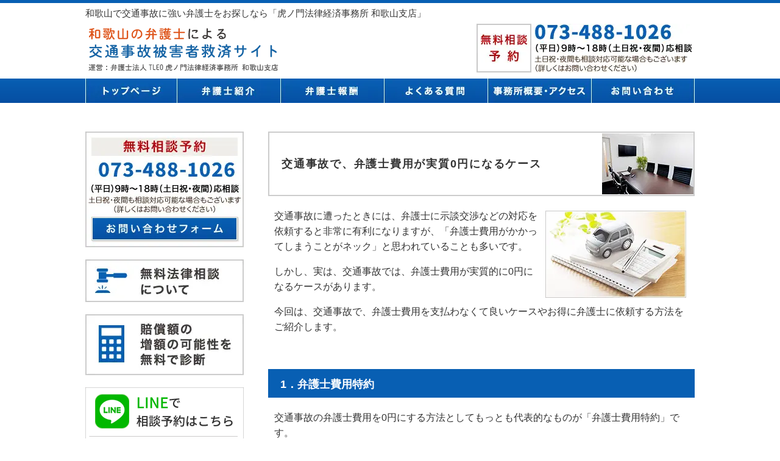

--- FILE ---
content_type: text/html; charset=UTF-8
request_url: https://jiko.wakayama-law.com/hiyou-zero/
body_size: 13038
content:
<!DOCTYPE html>
<html dir="ltr" lang="ja" prefix="og: https://ogp.me/ns#">
<head>
<meta charset="UTF-8">
<meta name="viewport" content="width=device-width, user-scalable=yes, maximum-scale=1.0, minimum-scale=1.0">
<meta name="author" content="SamuraiLabCMS" />
<meta name="keyword" content="和歌山,交通事故,弁護士,無料,法律相談,慰謝料,増額" />

<link rel="stylesheet" type="text/css" media="all" href="https://jiko.wakayama-law.com/wp-content/themes/jikotleo/style.css">
	<style>img:is([sizes="auto" i], [sizes^="auto," i]) { contain-intrinsic-size: 3000px 1500px }</style>
	
		<!-- All in One SEO 4.8.6.1 - aioseo.com -->
		<title>交通事故で、弁護士費用が実質0円になるケース | 和歌山で交通事故に強い弁護士をお探しなら「虎ノ門法律経済事務所 和歌山支店」</title>
	<meta name="robots" content="max-image-preview:large" />
	<link rel="canonical" href="https://jiko.wakayama-law.com/hiyou-zero/" />
	<meta name="generator" content="All in One SEO (AIOSEO) 4.8.6.1" />
		<meta property="og:locale" content="ja_JP" />
		<meta property="og:site_name" content="和歌山で交通事故に強い弁護士をお探しなら「虎ノ門法律経済事務所 和歌山支店」" />
		<meta property="og:type" content="article" />
		<meta property="og:title" content="交通事故で、弁護士費用が実質0円になるケース | 和歌山で交通事故に強い弁護士をお探しなら「虎ノ門法律経済事務所 和歌山支店」" />
		<meta property="og:url" content="https://jiko.wakayama-law.com/hiyou-zero/" />
		<meta property="article:published_time" content="2018-02-15T00:12:16+00:00" />
		<meta property="article:modified_time" content="2018-05-18T07:19:01+00:00" />
		<meta name="twitter:card" content="summary" />
		<meta name="twitter:title" content="交通事故で、弁護士費用が実質0円になるケース | 和歌山で交通事故に強い弁護士をお探しなら「虎ノ門法律経済事務所 和歌山支店」" />
		<script type="application/ld+json" class="aioseo-schema">
			{"@context":"https:\/\/schema.org","@graph":[{"@type":"BreadcrumbList","@id":"https:\/\/jiko.wakayama-law.com\/hiyou-zero\/#breadcrumblist","itemListElement":[{"@type":"ListItem","@id":"https:\/\/jiko.wakayama-law.com#listItem","position":1,"name":"\u30db\u30fc\u30e0","item":"https:\/\/jiko.wakayama-law.com","nextItem":{"@type":"ListItem","@id":"https:\/\/jiko.wakayama-law.com\/hiyou-zero\/#listItem","name":"\u4ea4\u901a\u4e8b\u6545\u3067\u3001\u5f01\u8b77\u58eb\u8cbb\u7528\u304c\u5b9f\u8cea0\u5186\u306b\u306a\u308b\u30b1\u30fc\u30b9"}},{"@type":"ListItem","@id":"https:\/\/jiko.wakayama-law.com\/hiyou-zero\/#listItem","position":2,"name":"\u4ea4\u901a\u4e8b\u6545\u3067\u3001\u5f01\u8b77\u58eb\u8cbb\u7528\u304c\u5b9f\u8cea0\u5186\u306b\u306a\u308b\u30b1\u30fc\u30b9","previousItem":{"@type":"ListItem","@id":"https:\/\/jiko.wakayama-law.com#listItem","name":"\u30db\u30fc\u30e0"}}]},{"@type":"Organization","@id":"https:\/\/jiko.wakayama-law.com\/#organization","name":"\u864e\u30ce\u9580\u6cd5\u5f8b\u7d4c\u6e08\u4e8b\u52d9\u6240 \u548c\u6b4c\u5c71\u652f\u5e97","description":"\u548c\u6b4c\u5c71\u770c\u306e\u4ea4\u901a\u4e8b\u6545\u76f8\u8ac7\u306f\u3001\u89e3\u6c7a\u5b9f\u7e3e\u8c4a\u5bcc\u306a\u864e\u30ce\u9580\u6cd5\u5f8b\u7d4c\u6e08\u4e8b\u52d9\u6240\u306b\u304a\u4efb\u305b\u304f\u3060\u3055\u3044\u3002\u88ab\u5bb3\u8005\u306e\u65b9\u306b\u5bc4\u308a\u6dfb\u3044\u3001\u9069\u6b63\u306a\u8ce0\u511f\u984d\u304c\u5f97\u3089\u308c\u308b\u3088\u3046\u5168\u529b\u3067\u6226\u3044\u307e\u3059\u3002\u533b\u5e2b\u3068\u306e\u9023\u643a\u3001\u5f8c\u907a\u969c\u5bb3\u306b\u3082\u5f37\u3044\u306e\u304c\u7279\u5fb4\u3002\u3054\u4f9d\u983c\u3044\u305f\u3060\u304d\u3084\u3059\u3044\u3088\u3046\u76f8\u8ac7\u6599\u30fb\u7740\u624b\u91d1\u306f\u7121\u6599\u3067\u3059\u3002\u4e00\u4eba\u3067\u60a9\u307e\u305a\u3001\u307e\u305a\u306f\u5c02\u9580\u5bb6\u306b\u3054\u76f8\u8ac7\u304f\u3060\u3055\u3044\u3002","url":"https:\/\/jiko.wakayama-law.com\/","logo":{"@type":"ImageObject","url":"https:\/\/jiko.wakayama-law.com\/wp-content\/uploads\/2022\/04\/cropped-0.png","@id":"https:\/\/jiko.wakayama-law.com\/hiyou-zero\/#organizationLogo","width":512,"height":512},"image":{"@id":"https:\/\/jiko.wakayama-law.com\/hiyou-zero\/#organizationLogo"}},{"@type":"WebPage","@id":"https:\/\/jiko.wakayama-law.com\/hiyou-zero\/#webpage","url":"https:\/\/jiko.wakayama-law.com\/hiyou-zero\/","name":"\u4ea4\u901a\u4e8b\u6545\u3067\u3001\u5f01\u8b77\u58eb\u8cbb\u7528\u304c\u5b9f\u8cea0\u5186\u306b\u306a\u308b\u30b1\u30fc\u30b9 | \u548c\u6b4c\u5c71\u3067\u4ea4\u901a\u4e8b\u6545\u306b\u5f37\u3044\u5f01\u8b77\u58eb\u3092\u304a\u63a2\u3057\u306a\u3089\u300c\u864e\u30ce\u9580\u6cd5\u5f8b\u7d4c\u6e08\u4e8b\u52d9\u6240 \u548c\u6b4c\u5c71\u652f\u5e97\u300d","inLanguage":"ja","isPartOf":{"@id":"https:\/\/jiko.wakayama-law.com\/#website"},"breadcrumb":{"@id":"https:\/\/jiko.wakayama-law.com\/hiyou-zero\/#breadcrumblist"},"datePublished":"2018-02-15T09:12:16+09:00","dateModified":"2018-05-18T16:19:01+09:00"},{"@type":"WebSite","@id":"https:\/\/jiko.wakayama-law.com\/#website","url":"https:\/\/jiko.wakayama-law.com\/","name":"\u548c\u6b4c\u5c71\u3067\u4ea4\u901a\u4e8b\u6545\u306b\u5f37\u3044\u5f01\u8b77\u58eb\u3092\u304a\u63a2\u3057\u306a\u3089\u300c\u864e\u30ce\u9580\u6cd5\u5f8b\u7d4c\u6e08\u4e8b\u52d9\u6240 \u548c\u6b4c\u5c71\u652f\u5e97\u300d","alternateName":"\u864e\u30ce\u9580\u6cd5\u5f8b\u7d4c\u6e08\u4e8b\u52d9\u6240 \u548c\u6b4c\u5c71\u652f\u5e97","description":"\u548c\u6b4c\u5c71\u770c\u306e\u4ea4\u901a\u4e8b\u6545\u76f8\u8ac7\u306f\u3001\u89e3\u6c7a\u5b9f\u7e3e\u8c4a\u5bcc\u306a\u864e\u30ce\u9580\u6cd5\u5f8b\u7d4c\u6e08\u4e8b\u52d9\u6240\u306b\u304a\u4efb\u305b\u304f\u3060\u3055\u3044\u3002\u88ab\u5bb3\u8005\u306e\u65b9\u306b\u5bc4\u308a\u6dfb\u3044\u3001\u9069\u6b63\u306a\u8ce0\u511f\u984d\u304c\u5f97\u3089\u308c\u308b\u3088\u3046\u5168\u529b\u3067\u6226\u3044\u307e\u3059\u3002\u533b\u5e2b\u3068\u306e\u9023\u643a\u3001\u5f8c\u907a\u969c\u5bb3\u306b\u3082\u5f37\u3044\u306e\u304c\u7279\u5fb4\u3002\u3054\u4f9d\u983c\u3044\u305f\u3060\u304d\u3084\u3059\u3044\u3088\u3046\u76f8\u8ac7\u6599\u30fb\u7740\u624b\u91d1\u306f\u7121\u6599\u3067\u3059\u3002\u4e00\u4eba\u3067\u60a9\u307e\u305a\u3001\u307e\u305a\u306f\u5c02\u9580\u5bb6\u306b\u3054\u76f8\u8ac7\u304f\u3060\u3055\u3044\u3002","inLanguage":"ja","publisher":{"@id":"https:\/\/jiko.wakayama-law.com\/#organization"}}]}
		</script>
		<!-- All in One SEO -->

<script type="text/javascript">
/* <![CDATA[ */
window._wpemojiSettings = {"baseUrl":"https:\/\/s.w.org\/images\/core\/emoji\/16.0.1\/72x72\/","ext":".png","svgUrl":"https:\/\/s.w.org\/images\/core\/emoji\/16.0.1\/svg\/","svgExt":".svg","source":{"concatemoji":"https:\/\/jiko.wakayama-law.com\/wp-includes\/js\/wp-emoji-release.min.js?ver=6.8.2"}};
/*! This file is auto-generated */
!function(s,n){var o,i,e;function c(e){try{var t={supportTests:e,timestamp:(new Date).valueOf()};sessionStorage.setItem(o,JSON.stringify(t))}catch(e){}}function p(e,t,n){e.clearRect(0,0,e.canvas.width,e.canvas.height),e.fillText(t,0,0);var t=new Uint32Array(e.getImageData(0,0,e.canvas.width,e.canvas.height).data),a=(e.clearRect(0,0,e.canvas.width,e.canvas.height),e.fillText(n,0,0),new Uint32Array(e.getImageData(0,0,e.canvas.width,e.canvas.height).data));return t.every(function(e,t){return e===a[t]})}function u(e,t){e.clearRect(0,0,e.canvas.width,e.canvas.height),e.fillText(t,0,0);for(var n=e.getImageData(16,16,1,1),a=0;a<n.data.length;a++)if(0!==n.data[a])return!1;return!0}function f(e,t,n,a){switch(t){case"flag":return n(e,"\ud83c\udff3\ufe0f\u200d\u26a7\ufe0f","\ud83c\udff3\ufe0f\u200b\u26a7\ufe0f")?!1:!n(e,"\ud83c\udde8\ud83c\uddf6","\ud83c\udde8\u200b\ud83c\uddf6")&&!n(e,"\ud83c\udff4\udb40\udc67\udb40\udc62\udb40\udc65\udb40\udc6e\udb40\udc67\udb40\udc7f","\ud83c\udff4\u200b\udb40\udc67\u200b\udb40\udc62\u200b\udb40\udc65\u200b\udb40\udc6e\u200b\udb40\udc67\u200b\udb40\udc7f");case"emoji":return!a(e,"\ud83e\udedf")}return!1}function g(e,t,n,a){var r="undefined"!=typeof WorkerGlobalScope&&self instanceof WorkerGlobalScope?new OffscreenCanvas(300,150):s.createElement("canvas"),o=r.getContext("2d",{willReadFrequently:!0}),i=(o.textBaseline="top",o.font="600 32px Arial",{});return e.forEach(function(e){i[e]=t(o,e,n,a)}),i}function t(e){var t=s.createElement("script");t.src=e,t.defer=!0,s.head.appendChild(t)}"undefined"!=typeof Promise&&(o="wpEmojiSettingsSupports",i=["flag","emoji"],n.supports={everything:!0,everythingExceptFlag:!0},e=new Promise(function(e){s.addEventListener("DOMContentLoaded",e,{once:!0})}),new Promise(function(t){var n=function(){try{var e=JSON.parse(sessionStorage.getItem(o));if("object"==typeof e&&"number"==typeof e.timestamp&&(new Date).valueOf()<e.timestamp+604800&&"object"==typeof e.supportTests)return e.supportTests}catch(e){}return null}();if(!n){if("undefined"!=typeof Worker&&"undefined"!=typeof OffscreenCanvas&&"undefined"!=typeof URL&&URL.createObjectURL&&"undefined"!=typeof Blob)try{var e="postMessage("+g.toString()+"("+[JSON.stringify(i),f.toString(),p.toString(),u.toString()].join(",")+"));",a=new Blob([e],{type:"text/javascript"}),r=new Worker(URL.createObjectURL(a),{name:"wpTestEmojiSupports"});return void(r.onmessage=function(e){c(n=e.data),r.terminate(),t(n)})}catch(e){}c(n=g(i,f,p,u))}t(n)}).then(function(e){for(var t in e)n.supports[t]=e[t],n.supports.everything=n.supports.everything&&n.supports[t],"flag"!==t&&(n.supports.everythingExceptFlag=n.supports.everythingExceptFlag&&n.supports[t]);n.supports.everythingExceptFlag=n.supports.everythingExceptFlag&&!n.supports.flag,n.DOMReady=!1,n.readyCallback=function(){n.DOMReady=!0}}).then(function(){return e}).then(function(){var e;n.supports.everything||(n.readyCallback(),(e=n.source||{}).concatemoji?t(e.concatemoji):e.wpemoji&&e.twemoji&&(t(e.twemoji),t(e.wpemoji)))}))}((window,document),window._wpemojiSettings);
/* ]]> */
</script>
<style id='wp-emoji-styles-inline-css' type='text/css'>

	img.wp-smiley, img.emoji {
		display: inline !important;
		border: none !important;
		box-shadow: none !important;
		height: 1em !important;
		width: 1em !important;
		margin: 0 0.07em !important;
		vertical-align: -0.1em !important;
		background: none !important;
		padding: 0 !important;
	}
</style>
<link rel='stylesheet' id='wp-block-library-css' href='https://jiko.wakayama-law.com/wp-includes/css/dist/block-library/style.min.css?ver=6.8.2' type='text/css' media='all' />
<style id='classic-theme-styles-inline-css' type='text/css'>
/*! This file is auto-generated */
.wp-block-button__link{color:#fff;background-color:#32373c;border-radius:9999px;box-shadow:none;text-decoration:none;padding:calc(.667em + 2px) calc(1.333em + 2px);font-size:1.125em}.wp-block-file__button{background:#32373c;color:#fff;text-decoration:none}
</style>
<style id='global-styles-inline-css' type='text/css'>
:root{--wp--preset--aspect-ratio--square: 1;--wp--preset--aspect-ratio--4-3: 4/3;--wp--preset--aspect-ratio--3-4: 3/4;--wp--preset--aspect-ratio--3-2: 3/2;--wp--preset--aspect-ratio--2-3: 2/3;--wp--preset--aspect-ratio--16-9: 16/9;--wp--preset--aspect-ratio--9-16: 9/16;--wp--preset--color--black: #000000;--wp--preset--color--cyan-bluish-gray: #abb8c3;--wp--preset--color--white: #ffffff;--wp--preset--color--pale-pink: #f78da7;--wp--preset--color--vivid-red: #cf2e2e;--wp--preset--color--luminous-vivid-orange: #ff6900;--wp--preset--color--luminous-vivid-amber: #fcb900;--wp--preset--color--light-green-cyan: #7bdcb5;--wp--preset--color--vivid-green-cyan: #00d084;--wp--preset--color--pale-cyan-blue: #8ed1fc;--wp--preset--color--vivid-cyan-blue: #0693e3;--wp--preset--color--vivid-purple: #9b51e0;--wp--preset--gradient--vivid-cyan-blue-to-vivid-purple: linear-gradient(135deg,rgba(6,147,227,1) 0%,rgb(155,81,224) 100%);--wp--preset--gradient--light-green-cyan-to-vivid-green-cyan: linear-gradient(135deg,rgb(122,220,180) 0%,rgb(0,208,130) 100%);--wp--preset--gradient--luminous-vivid-amber-to-luminous-vivid-orange: linear-gradient(135deg,rgba(252,185,0,1) 0%,rgba(255,105,0,1) 100%);--wp--preset--gradient--luminous-vivid-orange-to-vivid-red: linear-gradient(135deg,rgba(255,105,0,1) 0%,rgb(207,46,46) 100%);--wp--preset--gradient--very-light-gray-to-cyan-bluish-gray: linear-gradient(135deg,rgb(238,238,238) 0%,rgb(169,184,195) 100%);--wp--preset--gradient--cool-to-warm-spectrum: linear-gradient(135deg,rgb(74,234,220) 0%,rgb(151,120,209) 20%,rgb(207,42,186) 40%,rgb(238,44,130) 60%,rgb(251,105,98) 80%,rgb(254,248,76) 100%);--wp--preset--gradient--blush-light-purple: linear-gradient(135deg,rgb(255,206,236) 0%,rgb(152,150,240) 100%);--wp--preset--gradient--blush-bordeaux: linear-gradient(135deg,rgb(254,205,165) 0%,rgb(254,45,45) 50%,rgb(107,0,62) 100%);--wp--preset--gradient--luminous-dusk: linear-gradient(135deg,rgb(255,203,112) 0%,rgb(199,81,192) 50%,rgb(65,88,208) 100%);--wp--preset--gradient--pale-ocean: linear-gradient(135deg,rgb(255,245,203) 0%,rgb(182,227,212) 50%,rgb(51,167,181) 100%);--wp--preset--gradient--electric-grass: linear-gradient(135deg,rgb(202,248,128) 0%,rgb(113,206,126) 100%);--wp--preset--gradient--midnight: linear-gradient(135deg,rgb(2,3,129) 0%,rgb(40,116,252) 100%);--wp--preset--font-size--small: 13px;--wp--preset--font-size--medium: 20px;--wp--preset--font-size--large: 36px;--wp--preset--font-size--x-large: 42px;--wp--preset--spacing--20: 0.44rem;--wp--preset--spacing--30: 0.67rem;--wp--preset--spacing--40: 1rem;--wp--preset--spacing--50: 1.5rem;--wp--preset--spacing--60: 2.25rem;--wp--preset--spacing--70: 3.38rem;--wp--preset--spacing--80: 5.06rem;--wp--preset--shadow--natural: 6px 6px 9px rgba(0, 0, 0, 0.2);--wp--preset--shadow--deep: 12px 12px 50px rgba(0, 0, 0, 0.4);--wp--preset--shadow--sharp: 6px 6px 0px rgba(0, 0, 0, 0.2);--wp--preset--shadow--outlined: 6px 6px 0px -3px rgba(255, 255, 255, 1), 6px 6px rgba(0, 0, 0, 1);--wp--preset--shadow--crisp: 6px 6px 0px rgba(0, 0, 0, 1);}:where(.is-layout-flex){gap: 0.5em;}:where(.is-layout-grid){gap: 0.5em;}body .is-layout-flex{display: flex;}.is-layout-flex{flex-wrap: wrap;align-items: center;}.is-layout-flex > :is(*, div){margin: 0;}body .is-layout-grid{display: grid;}.is-layout-grid > :is(*, div){margin: 0;}:where(.wp-block-columns.is-layout-flex){gap: 2em;}:where(.wp-block-columns.is-layout-grid){gap: 2em;}:where(.wp-block-post-template.is-layout-flex){gap: 1.25em;}:where(.wp-block-post-template.is-layout-grid){gap: 1.25em;}.has-black-color{color: var(--wp--preset--color--black) !important;}.has-cyan-bluish-gray-color{color: var(--wp--preset--color--cyan-bluish-gray) !important;}.has-white-color{color: var(--wp--preset--color--white) !important;}.has-pale-pink-color{color: var(--wp--preset--color--pale-pink) !important;}.has-vivid-red-color{color: var(--wp--preset--color--vivid-red) !important;}.has-luminous-vivid-orange-color{color: var(--wp--preset--color--luminous-vivid-orange) !important;}.has-luminous-vivid-amber-color{color: var(--wp--preset--color--luminous-vivid-amber) !important;}.has-light-green-cyan-color{color: var(--wp--preset--color--light-green-cyan) !important;}.has-vivid-green-cyan-color{color: var(--wp--preset--color--vivid-green-cyan) !important;}.has-pale-cyan-blue-color{color: var(--wp--preset--color--pale-cyan-blue) !important;}.has-vivid-cyan-blue-color{color: var(--wp--preset--color--vivid-cyan-blue) !important;}.has-vivid-purple-color{color: var(--wp--preset--color--vivid-purple) !important;}.has-black-background-color{background-color: var(--wp--preset--color--black) !important;}.has-cyan-bluish-gray-background-color{background-color: var(--wp--preset--color--cyan-bluish-gray) !important;}.has-white-background-color{background-color: var(--wp--preset--color--white) !important;}.has-pale-pink-background-color{background-color: var(--wp--preset--color--pale-pink) !important;}.has-vivid-red-background-color{background-color: var(--wp--preset--color--vivid-red) !important;}.has-luminous-vivid-orange-background-color{background-color: var(--wp--preset--color--luminous-vivid-orange) !important;}.has-luminous-vivid-amber-background-color{background-color: var(--wp--preset--color--luminous-vivid-amber) !important;}.has-light-green-cyan-background-color{background-color: var(--wp--preset--color--light-green-cyan) !important;}.has-vivid-green-cyan-background-color{background-color: var(--wp--preset--color--vivid-green-cyan) !important;}.has-pale-cyan-blue-background-color{background-color: var(--wp--preset--color--pale-cyan-blue) !important;}.has-vivid-cyan-blue-background-color{background-color: var(--wp--preset--color--vivid-cyan-blue) !important;}.has-vivid-purple-background-color{background-color: var(--wp--preset--color--vivid-purple) !important;}.has-black-border-color{border-color: var(--wp--preset--color--black) !important;}.has-cyan-bluish-gray-border-color{border-color: var(--wp--preset--color--cyan-bluish-gray) !important;}.has-white-border-color{border-color: var(--wp--preset--color--white) !important;}.has-pale-pink-border-color{border-color: var(--wp--preset--color--pale-pink) !important;}.has-vivid-red-border-color{border-color: var(--wp--preset--color--vivid-red) !important;}.has-luminous-vivid-orange-border-color{border-color: var(--wp--preset--color--luminous-vivid-orange) !important;}.has-luminous-vivid-amber-border-color{border-color: var(--wp--preset--color--luminous-vivid-amber) !important;}.has-light-green-cyan-border-color{border-color: var(--wp--preset--color--light-green-cyan) !important;}.has-vivid-green-cyan-border-color{border-color: var(--wp--preset--color--vivid-green-cyan) !important;}.has-pale-cyan-blue-border-color{border-color: var(--wp--preset--color--pale-cyan-blue) !important;}.has-vivid-cyan-blue-border-color{border-color: var(--wp--preset--color--vivid-cyan-blue) !important;}.has-vivid-purple-border-color{border-color: var(--wp--preset--color--vivid-purple) !important;}.has-vivid-cyan-blue-to-vivid-purple-gradient-background{background: var(--wp--preset--gradient--vivid-cyan-blue-to-vivid-purple) !important;}.has-light-green-cyan-to-vivid-green-cyan-gradient-background{background: var(--wp--preset--gradient--light-green-cyan-to-vivid-green-cyan) !important;}.has-luminous-vivid-amber-to-luminous-vivid-orange-gradient-background{background: var(--wp--preset--gradient--luminous-vivid-amber-to-luminous-vivid-orange) !important;}.has-luminous-vivid-orange-to-vivid-red-gradient-background{background: var(--wp--preset--gradient--luminous-vivid-orange-to-vivid-red) !important;}.has-very-light-gray-to-cyan-bluish-gray-gradient-background{background: var(--wp--preset--gradient--very-light-gray-to-cyan-bluish-gray) !important;}.has-cool-to-warm-spectrum-gradient-background{background: var(--wp--preset--gradient--cool-to-warm-spectrum) !important;}.has-blush-light-purple-gradient-background{background: var(--wp--preset--gradient--blush-light-purple) !important;}.has-blush-bordeaux-gradient-background{background: var(--wp--preset--gradient--blush-bordeaux) !important;}.has-luminous-dusk-gradient-background{background: var(--wp--preset--gradient--luminous-dusk) !important;}.has-pale-ocean-gradient-background{background: var(--wp--preset--gradient--pale-ocean) !important;}.has-electric-grass-gradient-background{background: var(--wp--preset--gradient--electric-grass) !important;}.has-midnight-gradient-background{background: var(--wp--preset--gradient--midnight) !important;}.has-small-font-size{font-size: var(--wp--preset--font-size--small) !important;}.has-medium-font-size{font-size: var(--wp--preset--font-size--medium) !important;}.has-large-font-size{font-size: var(--wp--preset--font-size--large) !important;}.has-x-large-font-size{font-size: var(--wp--preset--font-size--x-large) !important;}
:where(.wp-block-post-template.is-layout-flex){gap: 1.25em;}:where(.wp-block-post-template.is-layout-grid){gap: 1.25em;}
:where(.wp-block-columns.is-layout-flex){gap: 2em;}:where(.wp-block-columns.is-layout-grid){gap: 2em;}
:root :where(.wp-block-pullquote){font-size: 1.5em;line-height: 1.6;}
</style>
<link rel="https://api.w.org/" href="https://jiko.wakayama-law.com/wp-json/" /><link rel="alternate" title="JSON" type="application/json" href="https://jiko.wakayama-law.com/wp-json/wp/v2/pages/35" /><link rel="EditURI" type="application/rsd+xml" title="RSD" href="https://jiko.wakayama-law.com/xmlrpc.php?rsd" />
<link rel='shortlink' href='https://jiko.wakayama-law.com/?p=35' />
<link rel="alternate" title="oEmbed (JSON)" type="application/json+oembed" href="https://jiko.wakayama-law.com/wp-json/oembed/1.0/embed?url=https%3A%2F%2Fjiko.wakayama-law.com%2Fhiyou-zero%2F" />
<link rel="alternate" title="oEmbed (XML)" type="text/xml+oembed" href="https://jiko.wakayama-law.com/wp-json/oembed/1.0/embed?url=https%3A%2F%2Fjiko.wakayama-law.com%2Fhiyou-zero%2F&#038;format=xml" />
<style type="text/css">.saboxplugin-wrap{-webkit-box-sizing:border-box;-moz-box-sizing:border-box;-ms-box-sizing:border-box;box-sizing:border-box;border:1px solid #eee;width:100%;clear:both;display:block;overflow:hidden;word-wrap:break-word;position:relative}.saboxplugin-wrap .saboxplugin-gravatar{float:left;padding:0 20px 20px 20px}.saboxplugin-wrap .saboxplugin-gravatar img{max-width:100px;height:auto;border-radius:0;}.saboxplugin-wrap .saboxplugin-authorname{font-size:18px;line-height:1;margin:20px 0 0 20px;display:block}.saboxplugin-wrap .saboxplugin-authorname a{text-decoration:none}.saboxplugin-wrap .saboxplugin-authorname a:focus{outline:0}.saboxplugin-wrap .saboxplugin-desc{display:block;margin:5px 20px}.saboxplugin-wrap .saboxplugin-desc a{text-decoration:underline}.saboxplugin-wrap .saboxplugin-desc p{margin:5px 0 12px}.saboxplugin-wrap .saboxplugin-web{margin:0 20px 15px;text-align:left}.saboxplugin-wrap .sab-web-position{text-align:right}.saboxplugin-wrap .saboxplugin-web a{color:#ccc;text-decoration:none}.saboxplugin-wrap .saboxplugin-socials{position:relative;display:block;background:#fcfcfc;padding:5px;border-top:1px solid #eee}.saboxplugin-wrap .saboxplugin-socials a svg{width:20px;height:20px}.saboxplugin-wrap .saboxplugin-socials a svg .st2{fill:#fff; transform-origin:center center;}.saboxplugin-wrap .saboxplugin-socials a svg .st1{fill:rgba(0,0,0,.3)}.saboxplugin-wrap .saboxplugin-socials a:hover{opacity:.8;-webkit-transition:opacity .4s;-moz-transition:opacity .4s;-o-transition:opacity .4s;transition:opacity .4s;box-shadow:none!important;-webkit-box-shadow:none!important}.saboxplugin-wrap .saboxplugin-socials .saboxplugin-icon-color{box-shadow:none;padding:0;border:0;-webkit-transition:opacity .4s;-moz-transition:opacity .4s;-o-transition:opacity .4s;transition:opacity .4s;display:inline-block;color:#fff;font-size:0;text-decoration:inherit;margin:5px;-webkit-border-radius:0;-moz-border-radius:0;-ms-border-radius:0;-o-border-radius:0;border-radius:0;overflow:hidden}.saboxplugin-wrap .saboxplugin-socials .saboxplugin-icon-grey{text-decoration:inherit;box-shadow:none;position:relative;display:-moz-inline-stack;display:inline-block;vertical-align:middle;zoom:1;margin:10px 5px;color:#444;fill:#444}.clearfix:after,.clearfix:before{content:' ';display:table;line-height:0;clear:both}.ie7 .clearfix{zoom:1}.saboxplugin-socials.sabox-colored .saboxplugin-icon-color .sab-twitch{border-color:#38245c}.saboxplugin-socials.sabox-colored .saboxplugin-icon-color .sab-behance{border-color:#003eb0}.saboxplugin-socials.sabox-colored .saboxplugin-icon-color .sab-deviantart{border-color:#036824}.saboxplugin-socials.sabox-colored .saboxplugin-icon-color .sab-digg{border-color:#00327c}.saboxplugin-socials.sabox-colored .saboxplugin-icon-color .sab-dribbble{border-color:#ba1655}.saboxplugin-socials.sabox-colored .saboxplugin-icon-color .sab-facebook{border-color:#1e2e4f}.saboxplugin-socials.sabox-colored .saboxplugin-icon-color .sab-flickr{border-color:#003576}.saboxplugin-socials.sabox-colored .saboxplugin-icon-color .sab-github{border-color:#264874}.saboxplugin-socials.sabox-colored .saboxplugin-icon-color .sab-google{border-color:#0b51c5}.saboxplugin-socials.sabox-colored .saboxplugin-icon-color .sab-html5{border-color:#902e13}.saboxplugin-socials.sabox-colored .saboxplugin-icon-color .sab-instagram{border-color:#1630aa}.saboxplugin-socials.sabox-colored .saboxplugin-icon-color .sab-linkedin{border-color:#00344f}.saboxplugin-socials.sabox-colored .saboxplugin-icon-color .sab-pinterest{border-color:#5b040e}.saboxplugin-socials.sabox-colored .saboxplugin-icon-color .sab-reddit{border-color:#992900}.saboxplugin-socials.sabox-colored .saboxplugin-icon-color .sab-rss{border-color:#a43b0a}.saboxplugin-socials.sabox-colored .saboxplugin-icon-color .sab-sharethis{border-color:#5d8420}.saboxplugin-socials.sabox-colored .saboxplugin-icon-color .sab-soundcloud{border-color:#995200}.saboxplugin-socials.sabox-colored .saboxplugin-icon-color .sab-spotify{border-color:#0f612c}.saboxplugin-socials.sabox-colored .saboxplugin-icon-color .sab-stackoverflow{border-color:#a95009}.saboxplugin-socials.sabox-colored .saboxplugin-icon-color .sab-steam{border-color:#006388}.saboxplugin-socials.sabox-colored .saboxplugin-icon-color .sab-user_email{border-color:#b84e05}.saboxplugin-socials.sabox-colored .saboxplugin-icon-color .sab-tumblr{border-color:#10151b}.saboxplugin-socials.sabox-colored .saboxplugin-icon-color .sab-twitter{border-color:#0967a0}.saboxplugin-socials.sabox-colored .saboxplugin-icon-color .sab-vimeo{border-color:#0d7091}.saboxplugin-socials.sabox-colored .saboxplugin-icon-color .sab-windows{border-color:#003f71}.saboxplugin-socials.sabox-colored .saboxplugin-icon-color .sab-whatsapp{border-color:#003f71}.saboxplugin-socials.sabox-colored .saboxplugin-icon-color .sab-wordpress{border-color:#0f3647}.saboxplugin-socials.sabox-colored .saboxplugin-icon-color .sab-yahoo{border-color:#14002d}.saboxplugin-socials.sabox-colored .saboxplugin-icon-color .sab-youtube{border-color:#900}.saboxplugin-socials.sabox-colored .saboxplugin-icon-color .sab-xing{border-color:#000202}.saboxplugin-socials.sabox-colored .saboxplugin-icon-color .sab-mixcloud{border-color:#2475a0}.saboxplugin-socials.sabox-colored .saboxplugin-icon-color .sab-vk{border-color:#243549}.saboxplugin-socials.sabox-colored .saboxplugin-icon-color .sab-medium{border-color:#00452c}.saboxplugin-socials.sabox-colored .saboxplugin-icon-color .sab-quora{border-color:#420e00}.saboxplugin-socials.sabox-colored .saboxplugin-icon-color .sab-meetup{border-color:#9b181c}.saboxplugin-socials.sabox-colored .saboxplugin-icon-color .sab-goodreads{border-color:#000}.saboxplugin-socials.sabox-colored .saboxplugin-icon-color .sab-snapchat{border-color:#999700}.saboxplugin-socials.sabox-colored .saboxplugin-icon-color .sab-500px{border-color:#00557f}.saboxplugin-socials.sabox-colored .saboxplugin-icon-color .sab-mastodont{border-color:#185886}.sabox-plus-item{margin-bottom:20px}@media screen and (max-width:480px){.saboxplugin-wrap{text-align:center}.saboxplugin-wrap .saboxplugin-gravatar{float:none;padding:20px 0;text-align:center;margin:0 auto;display:block}.saboxplugin-wrap .saboxplugin-gravatar img{float:none;display:inline-block;display:-moz-inline-stack;vertical-align:middle;zoom:1}.saboxplugin-wrap .saboxplugin-desc{margin:0 10px 20px;text-align:center}.saboxplugin-wrap .saboxplugin-authorname{text-align:center;margin:10px 0 20px}}body .saboxplugin-authorname a,body .saboxplugin-authorname a:hover{box-shadow:none;-webkit-box-shadow:none}a.sab-profile-edit{font-size:16px!important;line-height:1!important}.sab-edit-settings a,a.sab-profile-edit{color:#0073aa!important;box-shadow:none!important;-webkit-box-shadow:none!important}.sab-edit-settings{margin-right:15px;position:absolute;right:0;z-index:2;bottom:10px;line-height:20px}.sab-edit-settings i{margin-left:5px}.saboxplugin-socials{line-height:1!important}.rtl .saboxplugin-wrap .saboxplugin-gravatar{float:right}.rtl .saboxplugin-wrap .saboxplugin-authorname{display:flex;align-items:center}.rtl .saboxplugin-wrap .saboxplugin-authorname .sab-profile-edit{margin-right:10px}.rtl .sab-edit-settings{right:auto;left:0}img.sab-custom-avatar{max-width:75px;}.saboxplugin-wrap {margin-top:50px; margin-bottom:50px; padding: 0px 0px }.saboxplugin-wrap .saboxplugin-authorname {font-size:18px; line-height:25px;}.saboxplugin-wrap .saboxplugin-desc p, .saboxplugin-wrap .saboxplugin-desc {font-size:14px !important; line-height:21px !important;}.saboxplugin-wrap .saboxplugin-web {font-size:14px;}.saboxplugin-wrap .saboxplugin-socials a svg {width:18px;height:18px;}</style><link rel="icon" href="https://jiko.wakayama-law.com/wp-content/uploads/2022/04/cropped-0-32x32.png" sizes="32x32" />
<link rel="icon" href="https://jiko.wakayama-law.com/wp-content/uploads/2022/04/cropped-0-192x192.png" sizes="192x192" />
<link rel="apple-touch-icon" href="https://jiko.wakayama-law.com/wp-content/uploads/2022/04/cropped-0-180x180.png" />
<meta name="msapplication-TileImage" content="https://jiko.wakayama-law.com/wp-content/uploads/2022/04/cropped-0-270x270.png" />
<script src="//ajax.googleapis.com/ajax/libs/jquery/2.1.0/jquery.min.js"></script>

<!--ナビ開閉とトップへ戻る用 -->
<script src="https://jiko.wakayama-law.com/wp-content/themes/jikotleo/js/menu.js"></script>
<!--ナビ開閉とトップへ戻る用 -->
</head>
<body>

<!-- ヘッダー -->
<header id="header">
  <div class="inner">
    <h1>
      和歌山で交通事故に強い弁護士をお探しなら「虎ノ門法律経済事務所 和歌山支店」    </h1>

    <!--ロゴエリア -->
    <div class="left">
      <a href="https://jiko.wakayama-law.com"> <img src="https://jiko.wakayama-law.com/wp-content/themes/jikotleo/images/header_logo.gif" alt="和歌山で交通事故に強い弁護士をお探しなら「虎ノ門法律経済事務所 和歌山支店」"> </a>
    </div>
    <!--//ロゴエリア -->

    <!--電話番号エリア モバイル時は電話番号リンクあり-->
        <div class="right">
      <img src="https://jiko.wakayama-law.com/wp-content/themes/jikotleo/images/header_tel.jpg" alt="弁護士法人ＴＬＥＯ 和歌山支店 電話番号">
    </div>
        <!--//電話番号エリア -->

  </div>
</header>
<!-- / ヘッダー -->

<!--モバイル時のメニュー -->

<nav id="mainNav">
  <div class="inner">
    <a class="menu" id="menu"><span>メニュー</span></a>
    <div class="panel">
      <ul>
        <li class="link1"><a href="https://jiko.wakayama-law.com">トップページ</a></li>
        <li class="link2"><a href="https://jiko.wakayama-law.com/lawyer">弁護士紹介</a></li>
        <li class="link3"><a href="https://jiko.wakayama-law.com/fee">弁護士報酬</a></li>
        <li class="link4"><a href="https://jiko.wakayama-law.com/qa">よくある質問</a></li>
        <li class="link5"><a href="https://jiko.wakayama-law.com/office">事務所概要・アクセス</a></li>
        <li class="link6"><a href="https://jiko.wakayama-law.com/inquiry">お問い合わせ</a></li>
      </ul>
    </div>
  </div>
</nav>
<!--//モバイル時のメニュー -->

<!--PC時のナビメニュー6 -->

<div id="navibar6">
  <ul>
        <li class="link1"><a href="https://jiko.wakayama-law.com">トップページ</a></li>
        <li class="link2"><a href="https://jiko.wakayama-law.com/lawyer">弁護士紹介</a></li>
        <li class="link3"><a href="https://jiko.wakayama-law.com/fee">弁護士報酬</a></li>
        <li class="link4"><a href="https://jiko.wakayama-law.com/qa">よくある質問</a></li>
        <li class="link5"><a href="https://jiko.wakayama-law.com/office">事務所概要・アクセス</a></li>
        <li class="link6"><a href="https://jiko.wakayama-law.com/inquiry">お問い合わせ</a></li>
  </ul>
</div>

<!--//PC時のナビメニュー6 -->
<div id="wrapper">

<div id="content">
<section>
		<article id="post-35" class="content">
	  <header>
      <h2 class="sub_title">交通事故で、弁護士費用が実質0円になるケース</h2>
    </header>
    <div class="post">
		<p><img decoding="async" class="alignright size-full wp-image-231" src="https://jiko.wakayama-law.com/wp-content/uploads/2018/05/12-1.jpg" alt="" width="231" height="143" />交通事故に遭ったときには、弁護士に示談交渉などの対応を依頼すると非常に有利になりますが、「弁護士費用がかかってしまうことがネック」と思われていることも多いです。</p>
<p>しかし、実は、交通事故では、弁護士費用が実質的に0円になるケースがあります。</p>
<p>今回は、交通事故で、弁護士費用を支払わなくて良いケースやお得に弁護士に依頼する方法をご紹介します。</p>
<p>&nbsp;</p>
<h2>1．弁護士費用特約</h2>
<p>交通事故の弁護士費用を0円にする方法としてもっとも代表的なものが「弁護士費用特約」です。</p>
<p>これは、自動車保険（任意保険）に付帯する特約で、交通事故にかかる弁護士費用を、自動車保険会社が負担してくれるというものです。</p>
<p>法律相談料なら10万円、示談交渉などの料金は300万円まで保険会社が負担するので、被害者が弁護士費用を支払う必要がありません。過去に弁護士費用特約を利用された方の90%以上は、自己負担額が発生せず、無料で弁護士をご利用頂いております。</p>
<p>自分の自動車保険だけではなく、家族の保険を使える場合もあるので、交通事故に遭ったときには、まずは弁護士費用特約を利用できないか、確認してみましょう。</p>
<p>&nbsp;</p>
<h2>2．弁護士保険</h2>
<p>弁護士保険というサービスもあります。弁護士保険とは、弁護士に法的トラブルの対応を依頼するときに、保険会社が弁護士費用を負担してくれるサービスのことです。交通事故だけではなく、離婚や相続、労働トラブルなど、あらゆる法律問題に適用されます。</p>
<p>こうした保険に加入しているなら、交通事故に遭ったとき、是非とも利用しましょう。</p>
<p>&nbsp;</p>
<h2>3．法テラスの利用</h2>
<p>経済的に余裕がない場合には「法テラス」を利用することも可能です。</p>
<p>法テラスとは、国の機関である「日本司法支援センター」のことであり、無料相談や弁護士費用の立替サービスを行っています。</p>
<p>弁護士費用の立替サービス（民事法律扶助）を利用すると、弁護士費用を法テラスが立て替え払いしてくれて、被害者は、法テラスに対して分割で立替金を償還していけば良いことになっています。手数料や利息はかかりません。</p>
<p>資力が一定以下である必要はありますが、お金の用意が難しいときには、是非とも利用すると良いでしょう。</p>
<p>&nbsp;</p>
<h2>4．無料相談</h2>
<p>虎ノ門法律経済事務所では、交通事故被害者の方に向けて、無料相談を実施しています。</p>
<p>弁護士に法律相談をすると、通常30分5,000円などの相談料がかかりますが、それでは交通事故被害者の方に負担がかかります。</p>
<p>当事務所では、なるべく多くの方に適正な賠償金の基準を知っていただいて、救済を受けて頂きたいという考えから、無料でのご相談とアドバイスを行っております。</p>
<p>ご相談を頂きましたら、だいたいの事件の見通しと、予想される適正な賠償金の金額もご呈示させていただきます。</p>
<p>ご相談とお見積もりは完全に無料ですので、ご安心してご利用ください。</p>
    </div>
      </article>
	  </section>
<p>&nbsp;</p>
<div>
  <a href="https://jiko.wakayama-law.com/inquiry"><img src="https://jiko.wakayama-law.com/wp-content/themes/jikotleo/images/right_sub_contact.jpg" width="700" height="120" alt="無料相談ご予約・お問い合わせ"></a>
</div>
<p>&nbsp;</p>

<p><a href="https://jiko.wakayama-law.com/line/" rel="noopener"><img class="aligncenter wp-image-267" src="https://jiko.wakayama-law.com/wp-content/uploads/2022/04/linebanner.gif" alt="" width="700" height="200" /></a></p>
<p>&nbsp;</p>
</div>


<aside id="sidebar">

  <!--バナー -->
  <p class="bottom20 center"><a href="https://jiko.wakayama-law.com/inquiry"> <img src="https://jiko.wakayama-law.com/wp-content/themes/jikotleo/images/left_contact.jpg" width="260" height="190" alt="弁護士法人ＴＬＥＯ 和歌山支店 交通事故　問合せバナー"> </a> </p>
  <p class="bottom20 center"><a href="https://jiko.wakayama-law.com/muryosoudan"> <img src="https://jiko.wakayama-law.com/wp-content/themes/jikotleo/images/left_banner_c1.jpg" width="260" height="70" alt="無料法律相談について"> </a> </p>
    <p class="bottom20 center"><a href="https://jiko.wakayama-law.com/shindan"> <img src="https://jiko.wakayama-law.com/wp-content/themes/jikotleo/images/left_banner_c2.jpg" width="260" height="100" alt="賠償額の増額の可能性を無料で診断"> </a> </p>



  <!--//バナー -->

  <!--ウィジェット -->
  <section id="widget_sp_image-2" class="widget widget_sp_image"><a href="https://jiko.wakayama-law.com/line/" target="_self" class="widget_sp_image-image-link"><img width="260" height="260" class="attachment-260x260 aligncenter" style="max-width: 100%;" src="https://jiko.wakayama-law.com/wp-content/uploads/2022/04/linebanner_side.gif" /></a></section><section id="nav_menu-3" class="widget widget_nav_menu"><h3><span>総合メニュー</span></h3><div class="menu-%e7%b7%8f%e5%90%88%e3%83%a1%e3%83%8b%e3%83%a5%e3%83%bc-container"><ul id="menu-%e7%b7%8f%e5%90%88%e3%83%a1%e3%83%8b%e3%83%a5%e3%83%bc" class="menu"><li id="menu-item-255" class="menu-item menu-item-type-custom menu-item-object-custom menu-item-home menu-item-255"><a href="https://jiko.wakayama-law.com/">ホーム</a></li>
<li id="menu-item-161" class="menu-item menu-item-type-post_type menu-item-object-page menu-item-161"><a href="https://jiko.wakayama-law.com/gyomu/">取扱業務一覧</a></li>
<li id="menu-item-163" class="menu-item menu-item-type-post_type menu-item-object-page menu-item-163"><a href="https://jiko.wakayama-law.com/lawyer/">弁護士紹介</a></li>
<li id="menu-item-164" class="menu-item menu-item-type-post_type menu-item-object-page current-menu-ancestor current-menu-parent current_page_parent current_page_ancestor menu-item-has-children menu-item-164"><a href="https://jiko.wakayama-law.com/fee/">弁護士費用</a>
<ul class="sub-menu">
	<li id="menu-item-259" class="menu-item menu-item-type-post_type menu-item-object-page current-menu-item page_item page-item-35 current_page_item menu-item-259"><a href="https://jiko.wakayama-law.com/hiyou-zero/" aria-current="page">交通事故で、弁護士費用が実質0円になるケース</a></li>
</ul>
</li>
<li id="menu-item-166" class="menu-item menu-item-type-post_type menu-item-object-page menu-item-166"><a href="https://jiko.wakayama-law.com/qa/">よくある質問と回答</a></li>
<li id="menu-item-160" class="menu-item menu-item-type-post_type menu-item-object-page menu-item-160"><a href="https://jiko.wakayama-law.com/office/">事務所概要・アクセス</a></li>
<li id="menu-item-162" class="menu-item menu-item-type-post_type menu-item-object-page menu-item-162"><a href="https://jiko.wakayama-law.com/area/">対応エリア</a></li>
<li id="menu-item-257" class="menu-item menu-item-type-post_type menu-item-object-page menu-item-257"><a href="https://jiko.wakayama-law.com/muryosoudan/">無料法律相談について</a></li>
<li id="menu-item-258" class="menu-item menu-item-type-post_type menu-item-object-page menu-item-258"><a href="https://jiko.wakayama-law.com/shindan/">賠償額の増額の可能性を無料で診断</a></li>
<li id="menu-item-256" class="menu-item menu-item-type-post_type menu-item-object-page menu-item-256"><a href="https://jiko.wakayama-law.com/inquiry/">お問い合わせ</a></li>
<li id="menu-item-278" class="menu-item menu-item-type-post_type menu-item-object-page menu-item-278"><a href="https://jiko.wakayama-law.com/line/">LINEでの相談予約</a></li>
</ul></div></section><section id="nav_menu-6" class="widget widget_nav_menu"><h3><span>死亡事故について</span></h3><div class="menu-%e6%ad%bb%e4%ba%a1%e4%ba%8b%e6%95%85%e3%81%ab%e3%81%a4%e3%81%84%e3%81%a6-container"><ul id="menu-%e6%ad%bb%e4%ba%a1%e4%ba%8b%e6%95%85%e3%81%ab%e3%81%a4%e3%81%84%e3%81%a6" class="menu"><li id="menu-item-167" class="menu-item menu-item-type-post_type menu-item-object-page menu-item-167"><a href="https://jiko.wakayama-law.com/koutuujiko/">ご家族を交通事故で亡くされた方へ</a></li>
<li id="menu-item-168" class="menu-item menu-item-type-post_type menu-item-object-page menu-item-168"><a href="https://jiko.wakayama-law.com/sibou-souzoku/">死亡事故で損害賠償できる相続人</a></li>
<li id="menu-item-169" class="menu-item menu-item-type-post_type menu-item-object-page menu-item-169"><a href="https://jiko.wakayama-law.com/sibou-soudann/">死亡事故は必ず弁護士にご相談ください</a></li>
</ul></div></section><section id="nav_menu-4" class="widget widget_nav_menu"><h3><span>交通事故業務について</span></h3><div class="menu-%e4%ba%a4%e9%80%9a%e4%ba%8b%e6%95%85-container"><ul id="menu-%e4%ba%a4%e9%80%9a%e4%ba%8b%e6%95%85" class="menu"><li id="menu-item-184" class="menu-item menu-item-type-post_type menu-item-object-page menu-item-184"><a href="https://jiko.wakayama-law.com/hokenkaisya-sidan/">保険会社と示談する前に</a></li>
<li id="menu-item-180" class="menu-item menu-item-type-post_type menu-item-object-page menu-item-180"><a href="https://jiko.wakayama-law.com/ziko-taiou/">事故の相手の対応に納得できない方へ</a></li>
<li id="menu-item-186" class="menu-item menu-item-type-post_type menu-item-object-page menu-item-186"><a href="https://jiko.wakayama-law.com/tiryou-utikiri/">治療打ち切り・症状固定で必要な知識</a></li>
<li id="menu-item-183" class="menu-item menu-item-type-post_type menu-item-object-page menu-item-183"><a href="https://jiko.wakayama-law.com/isyaryou-kizyun/">低額な慰謝料基準と高額な慰謝料基準</a></li>
<li id="menu-item-179" class="menu-item menu-item-type-post_type menu-item-object-page menu-item-179"><a href="https://jiko.wakayama-law.com/isyaryou-kizyun-hikaku/">3つの慰謝料基準の比較</a></li>
<li id="menu-item-182" class="menu-item menu-item-type-post_type menu-item-object-page menu-item-182"><a href="https://jiko.wakayama-law.com/koutuuziko-kaiketuhouhou/">交通事故は裁判以外にも解決方法があります</a></li>
<li id="menu-item-181" class="menu-item menu-item-type-post_type menu-item-object-page current-menu-item page_item page-item-35 current_page_item menu-item-181"><a href="https://jiko.wakayama-law.com/hiyou-zero/" aria-current="page">交通事故で、弁護士費用が実質0円になるケース</a></li>
<li id="menu-item-191" class="menu-item menu-item-type-post_type menu-item-object-page menu-item-191"><a href="https://jiko.wakayama-law.com/riyoudekiru-hokenn/">被害者が利用できる保険の種類</a></li>
<li id="menu-item-190" class="menu-item menu-item-type-post_type menu-item-object-page menu-item-190"><a href="https://jiko.wakayama-law.com/zitennsya-baisyou/">自転車の交通事故被害と損害賠償</a></li>
<li id="menu-item-189" class="menu-item menu-item-type-post_type menu-item-object-page menu-item-189"><a href="https://jiko.wakayama-law.com/zitennsya-kega/">自転車で相手方に怪我をさせてしまった加害者の方へ</a></li>
<li id="menu-item-185" class="menu-item menu-item-type-post_type menu-item-object-page menu-item-185"><a href="https://jiko.wakayama-law.com/seikeigeka/">整形外科・整骨院・板金工場の方へ</a></li>
</ul></div></section><section id="nav_menu-5" class="widget widget_nav_menu"><h3><span>後遺症について</span></h3><div class="menu-%e5%be%8c%e9%81%ba%e7%97%87%e3%81%ab%e3%81%a4%e3%81%84%e3%81%a6-container"><ul id="menu-%e5%be%8c%e9%81%ba%e7%97%87%e3%81%ab%e3%81%a4%e3%81%84%e3%81%a6" class="menu"><li id="menu-item-173" class="menu-item menu-item-type-post_type menu-item-object-page menu-item-173"><a href="https://jiko.wakayama-law.com/kouisyou/">後遺症（後遺障害）の損害賠償の相場</a></li>
<li id="menu-item-174" class="menu-item menu-item-type-post_type menu-item-object-page menu-item-174"><a href="https://jiko.wakayama-law.com/kouisyougai/">後遺障害の等級と慰謝料</a></li>
<li id="menu-item-175" class="menu-item menu-item-type-post_type menu-item-object-page menu-item-175"><a href="https://jiko.wakayama-law.com/kouisyougai-nintei/">後遺障害認定と弁護士に依頼するメリット</a></li>
<li id="menu-item-171" class="menu-item menu-item-type-post_type menu-item-object-page menu-item-171"><a href="https://jiko.wakayama-law.com/mutiuti/">むち打ち(末梢神経障害)について</a></li>
<li id="menu-item-170" class="menu-item menu-item-type-post_type menu-item-object-page menu-item-170"><a href="https://jiko.wakayama-law.com/rsd/">RSD・カウザルギーについて</a></li>
<li id="menu-item-177" class="menu-item menu-item-type-post_type menu-item-object-page menu-item-177"><a href="https://jiko.wakayama-law.com/syuuzyoukonn/">醜状痕について</a></li>
<li id="menu-item-176" class="menu-item menu-item-type-post_type menu-item-object-page menu-item-176"><a href="https://jiko.wakayama-law.com/sekizui-sonnsyou/">脊髄損傷について</a></li>
<li id="menu-item-178" class="menu-item menu-item-type-post_type menu-item-object-page menu-item-178"><a href="https://jiko.wakayama-law.com/kouzinoukinou/">高次脳機能障害について</a></li>
<li id="menu-item-172" class="menu-item menu-item-type-post_type menu-item-object-page menu-item-172"><a href="https://jiko.wakayama-law.com/sonota-kouisyou/">交通事故のその他の後遺症について</a></li>
</ul></div></section><section id="text-2" class="widget widget_text"><h3><span>対応エリア</span></h3>			<div class="textwidget"><div style="line-height: 15px;"><span style="font-size: 13px;">和歌山県全域（和歌山市、海南市、橋本市、有田市、御坊市、田辺市、新宮市、紀の川市、岩出市、海草郡、伊都郡など全域）大阪南部（堺市、高石市、泉大津市、忠岡町、和泉市、岸和田市、貝塚市、熊取町、田尻町、泉佐野市、泉南市、阪南市、岬町）<a href="https://jiko.wakayama-law.com/area/"><br />
詳細はこちら</a></span></div>
</div>
		</section><section id="categories-2" class="widget widget_categories"><h3><span>お知らせとコラム</span></h3>
			<ul>
					<li class="cat-item cat-item-7"><a href="https://jiko.wakayama-law.com/category/%e3%81%8a%e7%9f%a5%e3%82%89%e3%81%9b/">お知らせ</a>
</li>
	<li class="cat-item cat-item-1"><a href="https://jiko.wakayama-law.com/category/column/">コラム</a>
</li>
			</ul>

			</section>  <!--//ウィジェット -->

</aside>
</div>

<!-- フッター -->

<div id="footer">
  <div class="inner">
    <div class="left">
      <img src="https://jiko.wakayama-law.com/wp-content/themes/jikotleo/images/footer_logo.gif" alt="和歌山で交通事故に強い弁護士をお探しなら「虎ノ門法律経済事務所 和歌山支店」" width="227" height="83">
    </div>
    <div class="right">
      <div class="box">
        <ul>
          <li> <a href="https://jiko.wakayama-law.com">トップページ</a> </li>
          <li> <a href="https://jiko.wakayama-law.com/lawyer">弁護士紹介</a> </li>
          <li> <a href="https://jiko.wakayama-law.com/fee">弁護士報酬</a> </li>
        </ul>
      </div>
      <div class="box">
        <ul>
          <li> <a href="https://jiko.wakayama-law.com/qa">よくある質問</a> </li>
          <li> <a href="https://jiko.wakayama-law.com/office">事務所概要・アクセス</a> </li>
          <li> <a href="https://jiko.wakayama-law.com/inquiry">お問い合わせ</a> </li>
        </ul>
      </div>
      <div class="box last">
        <ul>
          <li> <a href="https://jiko.wakayama-law.com/policy">プライバシーポリシー</a> </li>
          <li> <a href="https://jiko.wakayama-law.com/u_sitemap">サイトマップ</a> </li>
        </ul>
      </div>
    </div>
  </div>
  <address>〒640-8155　和歌山県和歌山市九番丁15番地 九番丁MGビル5階<br />Copyright(c) 2017 和歌山で交通事故に強い弁護士をお探しなら「虎ノ門法律経済事務所 和歌山支店」 All Rights Reserved.</address>
</div>

<!-- / フッター -->

<!--トップへ戻る 固定メニュー-->

<div id="page-top">
  <p class="pagetop_text"> <a href="#header"> <img src="https://jiko.wakayama-law.com/wp-content/themes/jikotleo/images/scroll_top.png" alt="トップへ戻る"> </a></p>
  <div class="contact">
    <a href="tel:0734881026" class="contact_left"> <img src="https://jiko.wakayama-law.com/wp-content/themes/jikotleo/images/scroll_tel.png" alt="電話番号リンク"> </a>
    <a href="https://jiko.wakayama-law.com/inquiry"> <img src="https://jiko.wakayama-law.com/wp-content/themes/jikotleo/images/scroll_contact.png" alt="問い合わせバナー"> </a>
  </div>
</div>
<!--//トップへ戻る 固定メニュー-->

<script type="speculationrules">
{"prefetch":[{"source":"document","where":{"and":[{"href_matches":"\/*"},{"not":{"href_matches":["\/wp-*.php","\/wp-admin\/*","\/wp-content\/uploads\/*","\/wp-content\/*","\/wp-content\/plugins\/*","\/wp-content\/themes\/jikotleo\/*","\/*\\?(.+)"]}},{"not":{"selector_matches":"a[rel~=\"nofollow\"]"}},{"not":{"selector_matches":".no-prefetch, .no-prefetch a"}}]},"eagerness":"conservative"}]}
</script>
<!-- Global site tag (gtag.js) - Google Analytics -->
<script async src="https://www.googletagmanager.com/gtag/js?id=UA-81932745-45"></script>
<script>
  window.dataLayer = window.dataLayer || [];
  function gtag(){dataLayer.push(arguments);}
  gtag('js', new Date());

  gtag('config', 'UA-81932745-45');
</script>

</body></html>


--- FILE ---
content_type: text/css
request_url: https://jiko.wakayama-law.com/wp-content/themes/jikotleo/style.css
body_size: 4352
content:
@charset "utf-8";

/*
Theme Name: samurai-lab
Description: http://www.samurai-lab.jp/
Version: 1.0
Author URI:
*/

html, body, div, span, applet, object, iframe, h1, h2, h3, h4, h5, h6, p, blockquote, pre, a, abbr, acronym, address, big, cite, code, del, dfn, em, font, ins, kbd, q, s, samp, small, strike, sub, sup, tt, var, dl, dt, dd, ol, ul, li, fieldset, form, label, legend, table, caption, tbody, tfoot, thead, tr, th, td {
	border:0;
	font-family:inherit;
	font-size:100%;
	font-style:inherit;
	font-weight:inherit;
	margin:0;
	outline:0;
	padding:0;
	vertical-align:baseline;
}

:focus { outline:0; }

ol, ul { list-style:none; }

table {
	border-collapse: collapse;
	border-spacing: 0;
}

caption, th, td {
	font-weight:normal;
	text-align:left;
}

blockquote:before, blockquote:after, q:before, q:after { content:""; }

blockquote, q { quotes:"" ""; }

article, aside, details, figcaption, figure, footer, #header, hgroup, menu, nav, section { display:block; }

body {
	font:16px/1.6 "Yu Gothic Medium", 游ゴシック体, YuGothic, 游ゴシック, "Yu Gothic","Helvetica Neue",Arial,"Hiragino Kaku Gothic ProN", "Hiragino Sans",Meiryo,sans-serif;
	color:#333333;
	-webkit-text-size-adjust:100%;
	padding-top: 5px;
	border-top: 5px solid #085fb3;
}

a {
	margin:0;
	padding:0;
	text-decoration:none;
	outline:0;
	vertical-align:baseline;
	background:transparent;
	font-size:100%;
	color:#085fb3;
}

a:hover {
	outline:none;
	color:#5494dc;
	text-decoration: underline;
}

a:hover img {
	opacity:0.7;
	filter: alpha(opacity=70);
}

a img { border:0; }

img {
	vertical-align:bottom;
	max-width:100%;
	height:auto;
}

/**** Clearfix ****/
nav .panel:after, nav#mainNav:after, .newsTitle:after, .bg:after, .post:after, ul.post li:after, nav#mainNav .inner:after {
	content:"";
	display:table;
	clear:both;
}

nav .panel, nav#mainNav, .newsTitle, .bg, .post, ul.post li, nav#mainNav .inner { zoom:1; }

.contents_sub p { padding:0px 10px 1.5em; }

.right20 { margin-right:20px; }

.left20 { margin-left:20px; }

.bottom20 { margin-bottom:20px; }

.bottom30 { margin-bottom:30px; }

.last { margin-right:0; }

.left { float:left; }

.right { float:right; }

.width500 { width:500px; }

.center { text-align:center; }

.m_r_0 { margin-right:0 !important; }

/*************
NF img
*************/

img.aligncenter {
display: block;
margin-left: auto;
margin-right: auto;
}
img.alignright {
padding: 4px;
margin: 0 0 2px 7px;
display: inline;
}
img.alignleft {
padding: 4px;
margin: 0 7px 2px 0;
display: inline;
}
.alignright {
float: right;
}
.alignleft {
float: left;
}

.ol_style {
 counter-reset: li;
 list-style: none;
 padding-left: 10px;
}
.ol_style > li {
 position: relative;
 margin-bottom: .5em;
 padding-left: 2.5em;
}
.ol_style > li:before {
 content: counter(li) "";
 counter-increment: li;
 position: absolute;
 left: 0;
 width: 1.8em;
 height: 1.8em;
 background: #085fb3;
 border-radius: 50px;
 color: #fff;
 line-height: 1.8;
 text-align: center;
}

/* フォーム
------------------------------------------------------------*/
input[type="text"], textarea {
	vertical-align:middle;
	max-width:90%;
	line-height:30px;
	height:30px;
	padding:1px 5px;
	border:1px solid #d4d4d7;
	border-radius:3px;
	-webkit-border-radius:3px;
	-moz-border-radius:3px;
	font-size:100%;
	color:#555;
	background:#fcfcfc;
}

textarea {
	height:auto;
	line-height:1.5;
}

input[type="submit"], input[type="reset"], input[type="button"] {
	padding:3px 10px;
	background:#878787;
	border:0;
	border-radius:3px;
	-webkit-border-radius:3px;
	-moz-border-radius:3px;
	line-height:1.5;
	font-size:120%;
	color:#fff;
}

input[type="submit"]:hover, input[type="reset"]:hover, input[type="button"]:hover {
	background:#a6a6a6;
	cursor:pointer;
}

*:first-child+html input[type="submit"] { padding:3px; }

/* レイアウト */
#wrapper, .inner {
	margin:0 auto;
	width:1000px;
}

#header {
	overflow: hidden;
	background-color: #ffffff;
	padding-bottom: 10px;
}

#content {
	float:right;
	width:700px;
	padding:30px 0 50px;
}

#sidebar {
	float:left;
	width:260px;
	padding:30px 0 50px;
}

#footer { clear:both; }

/* ヘッダー- */
#header h1 {
	font-size: 15px;
	font-weight: normal;
	color: #333;
	padding-bottom:5px;
}

/* トップページ　メイン画像
----------------------------------*/
#mainImg {
	margin-top:20px;
	clear:both;
	line-height:0;
	text-align:center;
	z-index:0;
}

/*メイン（右側）コンテンツ*/

#content h2 {
	color: #fff;
	font-size: 18px;
	font-weight: bold;
	line-height: 1.5;
	margin-bottom: 20px;
	padding: 12px 0 8px 20px;
	width: auto;
	background-color: #085fb3;
}

#content .sub_title, #content .pagetitle {
	font-size: 1.1em;
	height: 100px;
	line-height: 100px;
	margin-bottom: 20px;
	padding: 1px 1px 1px 20px !important;
	font-weight: bold;
	color: #333333;
	letter-spacing: 0.1em;
	background-color: #FFF;
	width:auto;
	background-image: url(images/right_sub_h2_back.png);
	background-repeat: no-repeat;
	background-position: right center;
	border: 2px solid #ccc;
}

#content h3 {
	border-bottom: 5px solid #efeee8;
	color: #cf2e2e;
	font-size: 18px;
	font-weight: bold;
	line-height: 1.5;
	margin-bottom: 20px;
	padding-bottom: 5px;
	padding-left: 10px;
	padding-top: 1px;
	width: auto;
}

#content ul, #footer ul {
	margin-left: 0px;
	overflow:hidden;
}

#content li {
	margin-bottom: 5px;
	color: #064ea2;
	text-align:left;
}

#footer li {
	margin-bottom: 5px;
	color: #333;
	text-align:left;
}

#content .banner_a ul {
	max-width:700px;
	margin:auto;
}

#content .banner_a ul li {
	float:left;
	margin-right:20px;
	margin-bottom:15px;
}

#content .banner_a ul li:first-child { }

#content .banner_a ul li.banner_ab, #content .banner_a ul li:nth-child(2n) { margin-right:0; }

#content .banner_b { margin-bottom:20px; }

#content .banner_a { margin-bottom:20px; }

#content .banner_b ul li {
	float:left;
	margin-bottom:20px;
}

#content .contents_inner {
	padding:10px;
	margin-bottom:10px;
	clear:both;
}

#content p.page_contact { padding: 15px 0px 20px; }

.post { margin:0 0 20px; }

.post p {
	padding-bottom:1em;
	padding-right: 10px;
	padding-left: 10px;
}

.post #date, .post .dateLabel {
	font-size:12px;
	padding-right: 10px;
	padding-left: 10px;
	margin-bottom:5px;
	padding-bottom:0;
}

.post ul { margin:0 0 10px 10px; }

.post ul li {
	margin-bottom:5px;
	padding-left:15px;
	background-image: url(images/list.png);
	background-repeat: no-repeat;
	background-position: left center;
}

.post table {
	border:1px #ccc solid;
	border-collapse:collapse;
	border-spacing:0;
	margin:10px 0 20px;
}

.post table th {
	padding:10px;
	border:#ccc solid;
	border-width:0 0 1px 1px;
	background:#fcfcfc;
}

.post table td {
	padding:10px;
	border:1px #ccc solid;
	border-width:0 0 1px 1px;
	background:#fff;
}

.post dt { font-weight:bold; }

.post dd { padding-bottom:10px; }

.post img {
	max-width:100%;
	height:auto;
}

/* サイドバー　ウィジェット
*****************************************************/
section.widget ul {
	margin-left: 10px;
	padding:0;
	margin-bottom:10px;
}

section.widget h3 {
	margin-bottom: 5px;
	margin-top: 0;
	padding: 1px;
	background-color: #FFF;
	border: 1px solid #ccc;
}

section.widget h3 span {
	color: #333;
	font-size: 15px;
	font-weight: bold;
	line-height: 35px;
	padding: 3px 10px 0 15px;
	display:block;
	background-color: #efeee8;
}

section.widget li a {
	display:block;
	padding:3px 0 3px 12px;
	font-size: 14px;
	border-bottom:1px dashed #ccc;
	background-image: url(images/list.png);
	background-repeat: no-repeat;
	background-position: left center;
}

section.widget li:last-child a { border:0; }

/* フッター*/
#footer {
	clear: both;
	padding: 10px 0 0;
	background-color: #efeee8;
	color: #333;
	font-size: 14px;
}

#footer .inner {
	overflow: hidden;
	max-width: 1000px;
	margin: 20px auto;
}

#footer .box {
	float: left;
	width: 220px;
}

#footer li {
	list-style: disc inside;
	padding-left:5px;
	color:#333;
}

#footer li a { color:#333; }

#footer li a:hover { text-decoration:underline; }

address {
	padding: 20px 0;
	text-align: center;
	font-style:normal;
	font-size: 14px;
	clear:both;
	display:block;
	color:#fff;
	background-color: #085fb3;

}

/* page navigation
------------------------------------------------------------*/
.pagenav {
	clear:both;
	width:100%;
	height:30px;
	margin:5px 0 20px;
}

.prev { float:left }

.next { float:right; }

#pageLinks {
	clear:both;
	color:#4f4d4d;
	text-align:center;
}

#page-top { display:none; }

/* メインメニュー　PC用
------------------------------------------------------------*/
@media only screen and (min-width:1000px) {

/*　画面サイズが1000pxからはここを読み込む　*/

/* ナビメニュー共通 */

#navibar7, #navibar6, #navibar5 {
	height: 40px;
	width: 100%;
	margin-bottom: 17px;
	background-image:-webkit-gradient(linear, left top, left bottom, color-stop(0%, #085fb3), color-stop(100%, #064ea2));
	background-image:-webkit-linear-gradient(top, #085fb3, #064ea2);
	background-image:-moz-linear-gradient(top, #085fb3, #064ea2);
	background-image:-ms-linear-gradient(top, #085fb3, #064ea2);
	background-image:-o-linear-gradient(top, #085fb3, #064ea2);
	background-image:linear-gradient(top, #085fb3, #064ea2);
filter:progid:DXImageTransform.Microsoft.gradient(GradientType=0, startColorstr=#085fb3, endColorstr=#064ea2);
}

#navibar7 ul, #navibar6 ul, #navibar5 ul {
	height:40px;
	width:1000px;
	margin: 0px auto;
	padding: 0px;
}

#navibar7 ul li, #navibar6 ul li, #navibar5 ul li {
	list-style-type:none;
	float:left;
	display:block;
	margin: 0px;
	padding: 0px;
}

#navibar7 ul li a, #navibar6 ul li a, #navibar5 ul li a {
	display:block;
	overflow:hidden;
	height:40px;
	text-indent:-9999px;
	background-repeat:no-repeat;
	margin: 0px;
	padding: 0px;
}

#navibar6 ul li a { background-image:url(images/nav_menu6.jpg); }

/* ナビメニュー6　*/

#navibar6 ul .link1 a {
	width:150px;
	background-position:0 0;
}

#navibar6 ul .link1 a:hover { background-position:0 -40px; }

#navibar6 ul .link2 a {
	width:170px;
	background-position:-150px 0;
}

#navibar6 ul .link2 a:hover { background-position:-150px -40px; }

#navibar6 ul .link3 a {
	width:170px;
	background-position:-320px 0;
}

#navibar6 ul .link3 a:hover { background-position:-320px -40px; }

#navibar6 ul .link4 a {
	width:170px;
	background-position:-490px 0;
}

#navibar6 ul .link4 a:hover { background-position:-490px -40px; }

#navibar6 ul .link5 a {
	width:170px;
	background-position:-660px 0;
}

#navibar6 ul .link5 a:hover { background-position:-660px -40px; }

#navibar6 ul .link6 a {
	width:170px;
	background-position:-830px 0;
}

#navibar6 ul .link6 a:hover { background-position:-830px -40px; }

/* ナビメニュー6　*/

#mainNav { display:none; } /*SPのナビメニュー隠す*/
}


/* メインメニュー 
------------------------------------------------------------*/
@media only screen and (max-width:999px) {

#navibar6 { display:none; } /*PCの固定メニュー隠す*/

nav#mainNav {
	clear:both;
	width:980px;
	margin:0 auto 10px;
	border:1px solid #ccc;
}

nav#mainNav a.menu {
	width:100%;
	display:block;
	height:37px;
	line-height:37px;
	font-weight:bold;
	text-align:left;
	background:url(images/menuOpen.png) no-repeat 5px 8px;
	background-color:#085fb3;
	color:#fff;
}

nav#mainNav a#menu span { padding-left:35px; }

nav#mainNav a.menuOpen {
	background:url(images/menuOpen.png) no-repeat 5px -34px;
	background-color:#085fb3;
	color:#fff;
}

nav#mainNav a#menu:hover { cursor:pointer; }

nav .panel {
	display:none;
	width:100%;
	position:relative;
	right:0;
	top:0;
	z-index:1;
}

nav#mainNav ul {
	margin:0;
	padding:0;
}

nav#mainNav ul li {
	float:none;
	clear:both;
	width:100%;
	height:auto;
	line-height:1.2;
}

nav#mainNav ul li:first-child { border-top:1px solid #aaa; }

nav#mainNav ul li li:first-child { border-top:0; }

nav#mainNav ul li a, nav#mainNav ul li.current-menu-item li a {
	display:block;
	padding:15px 10px;
	text-align:left;
	border-bottom:1px dashed #ccc;
	background:#efeee8;
}

nav#mainNav ul li:last-child a { border:0; }

nav#mainNav ul li li:last-child a { border:0; }

nav#mainNav ul li li:last-child a { border-bottom:1px dashed #aaa; }

nav#mainNav ul li a span { display:none; }

nav#mainNav ul li.current-menu-item a, nav#mainNav ul li a:hover, nav#mainNav ul li.current-menu-item a, nav#mainNav ul li a:active, nav#mainNav ul li li.current-menu-item a, nav#mainNav ul li.current-menu-item li a:hover, nav#mainNav ul li.current-menu-item li a:active { background:#f6f6f6; }

nav#mainNav ul li li {
	float:left;
	border:0;
}

nav#mainNav ul li li a, nav#mainNav ul li.current-menu-item li a, nav#mainNav ul li li.current-menu-item a {
	padding-left:40px;
	background:#fff url(images/sub1.png) no-repeat 20px 18px;
}

nav#mainNav ul li li.current-menu-item a, nav#mainNav ul li li a:hover, nav#mainNav ul li.current-menu-item li a:hover { background:#f6f6f6 url(images/sub1.png) no-repeat 20px -62px; }

nav#mainNav ul li li:last-child a { background:#fff url(images/subLast.png) no-repeat 20px 20px; }

nav#mainNav ul li li:last-child.current-menu-item a, nav#mainNav ul li li:last-child a:hover, nav#mainNav ul li.current-menu-item li:last-child a:hover { background:#f6f6f6 url(images/subLast.png) no-repeat 20px -65px; }

nav div.panel { float:none; }
}
 @media only screen and (max-width:999px) {

#wrapper, .inner { width:100%; }

.left, .right {
	clear:both;
	text-align:center;
	display:block;
	margin:auto auto 10px;
	float: none;
}

h1 { text-align:center; }

#header {
	width:96%;
	padding:0 2%;
}

#header img { max-width:100%; }

nav#mainNav { width:95%; }

nav#mainNav ul { margin:0 auto; }

nav#mainNav ul ul { padding:0; }

#mainImg {
	margin-top:10px;
	margin-bottom:20px;
}

#mainImg img {
	width:95%;
	height:auto;
}

#content h2 {
	line-height: 1.4;
	margin-bottom: 20px;
	padding:10px 10px 5px;
}

#content h3 {
	line-height:1.5;
	padding:10px 10px 5px;
	margin-bottom:10px;
}

#content, #sidebar {
	clear:both;
	width:95%;
	float:none;
	margin:0 auto;
	padding:10px 0;
}

#footer li { margin-bottom:10px; }

#footer .right {
	text-align:left;
	width:80%;
	margin:20px auto 0;
	overflow:hidden;
}
}
 @media only screen and (max-width:770px) {

#content .banner_a ul li, #content .banner_b ul li {
	float:none;
	margin-right:0px;
	margin-bottom:10px;
	text-align:center;
}

#footer .box {
	float: npne;
	margin:auto;
}

#page-top {
	position: fixed;
	bottom: 0px;
	display: block;
	margin:0;
	right: 0px;
	width:100%;
}

#page-top .pagetop_text {
	text-align: right;
	margin: 0px;
	padding: 0px 2% 0px 0px;
	width: 98%;
	opacity:0.7;
	filter: alpha(opacity=70);
}

#page-top .pagetop_text a img { max-width: 20%; }

#page-top .contact {
	background-color: #FFF;
	padding: 2% 1%;
	height: auto;
	width: auto;
	border-top: 3px solid #000;
}

#page-top .contact img { width:48%; }

#page-top .contact .contact_left { padding-right: 2%; }

#page-top .contact a { text-decoration: none; }

address { padding-bottom:12em; }
}
 @media only screen and (max-width:644px) {

nav#mainNav { width:95%; }

#content .sub_title, #content .pagetitle {
	line-height: 1.4;
	background-image: none;
	padding:10px !important;
	height:auto;
	text-align:center;
}

img.alignright, img.alignleft {
	display:block;
	margin:5px auto;
}

.alignright, .alignleft { float:none; }

address { font-size: 12px; }

address { padding-bottom:9em; }
}
